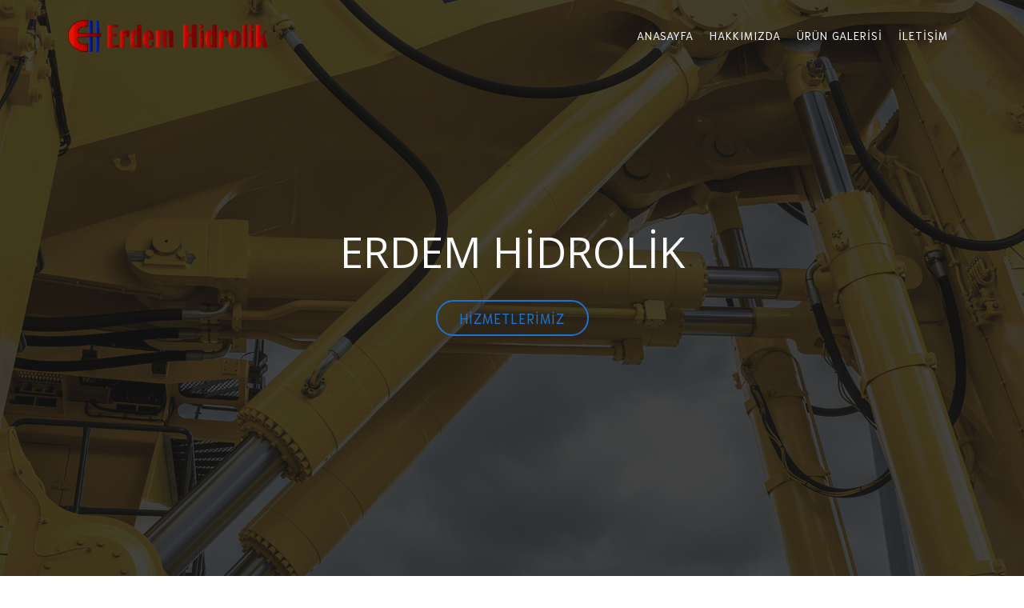

--- FILE ---
content_type: text/html; charset=UTF-8
request_url: https://erdemhidrolik.net/
body_size: 6141
content:
<!doctype html
<html lang="tr">
<head>
<!-- Global site tag (gtag.js) - Google Analytics -->
<script async src="https://www.googletagmanager.com/gtag/js?id=UA-84534026-2"></script>
<script>
  window.dataLayer = window.dataLayer || [];
  function gtag(){dataLayer.push(arguments);}
  gtag('js', new Date());

  gtag('config', 'UA-84534026-2');
</script>


  <meta charset="utf-8">
  <meta name="viewport" content="width=device-width, initial-scale=1, shrink-to-fit=no">
  <link href="https://fonts.googleapis.com/css?family=Niramit:200,300,400|Open+Sans:300,400" rel="stylesheet">
	<link rel="shortcut icon" type="image/png" href="/favicon.ico"/>
  <title>Erdem Hidrolik - İstanbul Hidrolik</title>
  
<!-- All in One SEO Pack 3.3.3 by Michael Torbert of Semper Fi Web Designob_start_detected [-1,-1] -->
<meta name="description"  content="Erdem Hidrolik, İstanbul&#039;un en kaliteli ve güvenilir Hidrolik firmalarından biri olma hedefi ile çalışmalarına devam etmektedir. Hidrolik silindir üretimi.." />

<script type="application/ld+json" class="aioseop-schema">{"@context":"https://schema.org","@graph":[{"@type":"Organization","@id":"https://erdemhidrolik.net/#organization","url":"https://erdemhidrolik.net/","name":"Erdem Hidrolik","sameAs":[],"logo":{"@type":"ImageObject","@id":"https://erdemhidrolik.net/#logo","url":"https://erdemhidrolik.net/wp-content/uploads/2018/09/3Erdem-hidrolik-logo.png","caption":""},"image":{"@id":"https://erdemhidrolik.net/#logo"},"contactPoint":{"@type":"ContactPoint","telephone":"+0535 385 09 59","contactType":"customer support"}},{"@type":"WebSite","@id":"https://erdemhidrolik.net/#website","url":"https://erdemhidrolik.net/","name":"Erdem Hidrolik","publisher":{"@id":"https://erdemhidrolik.net/#organization"},"potentialAction":{"@type":"SearchAction","target":"https://erdemhidrolik.net/?s={search_term_string}","query-input":"required name=search_term_string"}},{"@type":"WebPage","@id":"https://erdemhidrolik.net/#webpage","url":"https://erdemhidrolik.net/","inLanguage":"tr","name":"ANASAYFA","isPartOf":{"@id":"https://erdemhidrolik.net/#website"},"datePublished":"2018-11-25T17:09:20+03:00","dateModified":"2019-12-17T22:06:21+03:00","about":{"@id":"https://erdemhidrolik.net/#organization"}}]}</script>
<link rel="canonical" href="https://erdemhidrolik.net/" />
			<script type="text/javascript" >
				window.ga=window.ga||function(){(ga.q=ga.q||[]).push(arguments)};ga.l=+new Date;
				ga('create', 'UA-84534026-2', { 'cookieDomain': 'erdemhidrolik.net' } );
				// Plugins
				
				ga('send', 'pageview');
			</script>
			<script async src="https://www.google-analytics.com/analytics.js"></script>
			<!-- All in One SEO Pack -->
<link rel='dns-prefetch' href='//cdnjs.cloudflare.com' />
<link rel='dns-prefetch' href='//stackpath.bootstrapcdn.com' />
<link rel='dns-prefetch' href='//use.fontawesome.com' />
<link rel='dns-prefetch' href='//s.w.org' />
		<script type="text/javascript">
			window._wpemojiSettings = {"baseUrl":"https:\/\/s.w.org\/images\/core\/emoji\/13.0.0\/72x72\/","ext":".png","svgUrl":"https:\/\/s.w.org\/images\/core\/emoji\/13.0.0\/svg\/","svgExt":".svg","source":{"concatemoji":"https:\/\/erdemhidrolik.net\/wp-includes\/js\/wp-emoji-release.min.js?ver=5.5.17"}};
			!function(e,a,t){var n,r,o,i=a.createElement("canvas"),p=i.getContext&&i.getContext("2d");function s(e,t){var a=String.fromCharCode;p.clearRect(0,0,i.width,i.height),p.fillText(a.apply(this,e),0,0);e=i.toDataURL();return p.clearRect(0,0,i.width,i.height),p.fillText(a.apply(this,t),0,0),e===i.toDataURL()}function c(e){var t=a.createElement("script");t.src=e,t.defer=t.type="text/javascript",a.getElementsByTagName("head")[0].appendChild(t)}for(o=Array("flag","emoji"),t.supports={everything:!0,everythingExceptFlag:!0},r=0;r<o.length;r++)t.supports[o[r]]=function(e){if(!p||!p.fillText)return!1;switch(p.textBaseline="top",p.font="600 32px Arial",e){case"flag":return s([127987,65039,8205,9895,65039],[127987,65039,8203,9895,65039])?!1:!s([55356,56826,55356,56819],[55356,56826,8203,55356,56819])&&!s([55356,57332,56128,56423,56128,56418,56128,56421,56128,56430,56128,56423,56128,56447],[55356,57332,8203,56128,56423,8203,56128,56418,8203,56128,56421,8203,56128,56430,8203,56128,56423,8203,56128,56447]);case"emoji":return!s([55357,56424,8205,55356,57212],[55357,56424,8203,55356,57212])}return!1}(o[r]),t.supports.everything=t.supports.everything&&t.supports[o[r]],"flag"!==o[r]&&(t.supports.everythingExceptFlag=t.supports.everythingExceptFlag&&t.supports[o[r]]);t.supports.everythingExceptFlag=t.supports.everythingExceptFlag&&!t.supports.flag,t.DOMReady=!1,t.readyCallback=function(){t.DOMReady=!0},t.supports.everything||(n=function(){t.readyCallback()},a.addEventListener?(a.addEventListener("DOMContentLoaded",n,!1),e.addEventListener("load",n,!1)):(e.attachEvent("onload",n),a.attachEvent("onreadystatechange",function(){"complete"===a.readyState&&t.readyCallback()})),(n=t.source||{}).concatemoji?c(n.concatemoji):n.wpemoji&&n.twemoji&&(c(n.twemoji),c(n.wpemoji)))}(window,document,window._wpemojiSettings);
		</script>
		<style type="text/css">
img.wp-smiley,
img.emoji {
	display: inline !important;
	border: none !important;
	box-shadow: none !important;
	height: 1em !important;
	width: 1em !important;
	margin: 0 .07em !important;
	vertical-align: -0.1em !important;
	background: none !important;
	padding: 0 !important;
}
</style>
	<link rel='stylesheet' id='wp-block-library-css'  href='https://erdemhidrolik.net/wp-includes/css/dist/block-library/style.min.css?ver=5.5.17' type='text/css' media='all' />
<link rel='stylesheet' id='contact-form-7-css'  href='https://erdemhidrolik.net/wp-content/plugins/contact-form-7/includes/css/styles.css?ver=5.1.6' type='text/css' media='all' />
<link rel='stylesheet' id='bootstrap-style-css'  href='https://stackpath.bootstrapcdn.com/bootstrap/4.1.3/css/bootstrap.min.css?ver=5.5.17' type='text/css' media='all' />
<link rel='stylesheet' id='fontawesome-style-css'  href='https://use.fontawesome.com/releases/v5.5.0/css/all.css?ver=5.5.17' type='text/css' media='all' />
<link rel='stylesheet' id='animate-style-css'  href='https://cdnjs.cloudflare.com/ajax/libs/animate.css/3.7.0/animate.min.css?ver=5.5.17' type='text/css' media='all' />
<link rel='stylesheet' id='lightbox-css-css'  href='https://erdemhidrolik.net/wp-content/themes/bootW/css/lightbox.css?ver=5.5.17' type='text/css' media='all' />
<link rel='stylesheet' id='custom-css-css'  href='https://erdemhidrolik.net/wp-content/themes/bootW/style.css?ver=3524' type='text/css' media='all' />
<script type='text/javascript' src='https://erdemhidrolik.net/wp-includes/js/jquery/jquery.js?ver=1.12.4-wp' id='jquery-core-js'></script>
<link rel="https://api.w.org/" href="https://erdemhidrolik.net/wp-json/" /><link rel="alternate" type="application/json" href="https://erdemhidrolik.net/wp-json/wp/v2/pages/27" /><link rel="EditURI" type="application/rsd+xml" title="RSD" href="https://erdemhidrolik.net/xmlrpc.php?rsd" />
<link rel="wlwmanifest" type="application/wlwmanifest+xml" href="https://erdemhidrolik.net/wp-includes/wlwmanifest.xml" /> 
<meta name="generator" content="WordPress 5.5.17" />
<link rel='shortlink' href='https://erdemhidrolik.net/' />
<link rel="alternate" type="application/json+oembed" href="https://erdemhidrolik.net/wp-json/oembed/1.0/embed?url=https%3A%2F%2Ferdemhidrolik.net%2F" />
<link rel="alternate" type="text/xml+oembed" href="https://erdemhidrolik.net/wp-json/oembed/1.0/embed?url=https%3A%2F%2Ferdemhidrolik.net%2F&#038;format=xml" />
		<style>
			.no-js img.lazyload { display: none; }
			figure.wp-block-image img.lazyloading { min-width: 150px; }
							.lazyload, .lazyloading { opacity: 0; }
				.lazyloaded {
					opacity: 1;
					transition: opacity 400ms;
					transition-delay: 0ms;
				}
					</style>
		</head>
<body class="home page-template page-template-page-home page-template-page-home-php page page-id-27">

  <!-- Navbar -->

  <nav class="navbar navbar-container navbar-expand-lg navbar-dark fixed-top" id="mainNav">
    <div class="container">
      <a href="https://erdemhidrolik.net/" class="navbar-brand"><img width="250"   alt="" data-src="https://erdemhidrolik.net/wp-content/uploads/2018/09/3Erdem-hidrolik-logo.png" class="img-fluid lazyload" src="[data-uri]"><noscript><img width="250" src="https://erdemhidrolik.net/wp-content/uploads/2018/09/3Erdem-hidrolik-logo.png" class="img-fluid" alt=""></noscript></a>
      <button class="navbar-toggler navbar-toggler-right" type="button" data-toggle="collapse" data-target="#navbarResponsive" aria-controls="navbarResponsive" aria-expanded="false" aria-label="Toogle Navigation"><i class="fas fa-bars"></i></button>

      <div id="navbarResponsive" class="collapse navbar-collapse"><ul id="menu-menu" class="navbar-nav text-uppercase ml-auto"><li id="menu-item-181" class="menu-item menu-item-type-post_type menu-item-object-page menu-item-home current-menu-item page_item page-item-27 current_page_item menu-item-181 nav-item">
	<a class="nav-link"  href="https://erdemhidrolik.net/">ANASAYFA</a></li>
<li id="menu-item-184" class="menu-item menu-item-type-post_type menu-item-object-page menu-item-184 nav-item">
	<a class="nav-link"  href="https://erdemhidrolik.net/hakkimizda/">HAKKIMIZDA</a></li>
<li id="menu-item-290" class="menu-item menu-item-type-post_type menu-item-object-page menu-item-290 nav-item">
	<a class="nav-link"  href="https://erdemhidrolik.net/urunler/">ÜRÜN GALERİSİ</a></li>
<li id="menu-item-182" class="menu-item menu-item-type-post_type menu-item-object-page menu-item-182 nav-item">
	<a class="nav-link"  href="https://erdemhidrolik.net/iletisim/">İLETİŞİM</a></li>
</ul></div>
    </div>
  </nav>

  <!-- Navbar Bitiş -->
<!-- Header -->

<header id="hero" style="background: linear-gradient(rgba(20,20,20,.8),rgba(20,20,20,.8)),
url('https://erdemhidrolik.net/wp-content/uploads/2019/12/d85b300447c9a067c3a52be20159b7fa4b481fcd.jpeg'); background-repeat: no-repeat; background-attachment: scroll; background-position: center center; background-size: cover;">
<div class="container">
	<div class="intro-text">
		<div class="intro-heading text-uppercase wow fadeInDown">ERDEM HİDROLİK</div>
		<a href="#whoweare" class="btn btn-main">HİZMETLERİMİZ</a>
	</div>
</div>
</header>

<!-- Header Bitiş -->

<!-- Who we are başlangıç  -->

<section class="section-box" id="whoweare">
	<div class="container">
		<div class="row">
			<div class="col-md-6 offset-md-3 text-center wow fadeInUp">
				<div class="section-top">
					<h2>HİZMETLERİMİZ</h2>
					<hr>
					<p>Tüm İş Makineleri Hidrolik Silindir Üretimi, Tamir ve Revizyonu Yapılmaktadır.</p>
				</div>
			</div>
		</div>
		<div class="row">
		</div>
		<div class="row">
            
                <div class="col-lg-3 col-md-6 mb-4 mt-4">
                    <a href="https://erdemhidrolik.net/hizmet/is-makineleri/">
                    <div class="whoweare-item text-center">
                        <h3 class="text-uppercase">İŞ MAKİNELERİ SEKTÖRÜ</h3>
                        <hr>
                        <p>Hidrolik Silindir Üretimi ve Revizyonu</p>
                    </div>
                    </a>
                </div>

            
                <div class="col-lg-3 col-md-6 mb-4 mt-4">
                    <a href="https://erdemhidrolik.net/hizmet/zemin-makineleri/">
                    <div class="whoweare-item text-center">
                        <h3 class="text-uppercase">ZEMİN MAKİNELERİ</h3>
                        <hr>
                        <p>Hidrolik Silindir Üretimi ve Revizyonu</p>
                    </div>
                    </a>
                </div>

            
                <div class="col-lg-3 col-md-6 mb-4 mt-4">
                    <a href="https://erdemhidrolik.net/hizmet/denizcilik-sektoru/">
                    <div class="whoweare-item text-center">
                        <h3 class="text-uppercase">DENİZCİLİK SEKTÖRÜ</h3>
                        <hr>
                        <p>Hidrolik Silindir Üretimi ve Revizyonu</p>
                    </div>
                    </a>
                </div>

            
                <div class="col-lg-3 col-md-6 mb-4 mt-4">
                    <a href="https://erdemhidrolik.net/hizmet/hidrolik-keceler/">
                    <div class="whoweare-item text-center">
                        <h3 class="text-uppercase">HİDROLİK KEÇELER</h3>
                        <hr>
                        <p>Sızdırmazlık Elemanları</p>
                    </div>
                    </a>
                </div>

            		</div>
	</div>
</section>

<!-- Who we are bitiş -->

<!-- Statement başlangıç -->

<section id="statement" class="section-box" style="background: linear-gradient(rgba(20,20,20,.8),rgba(20,20,20,.8)),
url('https://erdemhidrolik.net/wp-content/uploads/2019/12/cepac-landscape-1.jpg'); background-repeat: no-repeat; background-attachment: fixed; background-position: center center; background-size: cover;">
<div class="container">
	<div class="row">
		<div class="col-md-12 text-center">
			<h4 class="text-black lead">İhtiyacınız olan her türde ve özellikte piston imalatı için bizimle iletişime geçebilirsiniz.</h4>
		</div>
	</div>
</div>
</section>

<!-- Statement bitiş -->

    <!-- Portfolio başlangıç -->

    <section id="portfolio" class="section-box">
        <div class="container">
            <div class="row">
                <div class="col-md-6 offset-md-3 text-center">
                    <div class="section-top">
                        <h2>ÜRÜN GALERİSİ</h2>
                        <hr>
                        <p>Ürünlerimizden Örnekler</p>
                    </div>
                </div>
            </div>
            <div class="row">

                
                    <div class="col-md-4 portfolio-item">
                        <a href="https://erdemhidrolik.net/wp-content/uploads/2018/09/27.png" data-lightbox="1" data-title="" class="portfolio-link">
                            <div class="portfolio-hover">
                                <div class="portfolio-hover-content">
                                    <i class="fas fa-search fa-3x"></i>
                                </div>
                            </div>
                            <img    data-src="https://erdemhidrolik.net/wp-content/uploads/2018/09/27.png" class="img-fluid lazyload" src="[data-uri]"><noscript><img src="https://erdemhidrolik.net/wp-content/uploads/2018/09/27.png"  class="img-fluid"></noscript>
                        </a>
                        <div class="portfolio-caption">
                            <h4>Piston Honlama</h4>
                            <p class="text-muted"></p>
                        </div>
                    </div>

                
                    <div class="col-md-4 portfolio-item">
                        <a href="https://erdemhidrolik.net/wp-content/uploads/2018/09/26.png" data-lightbox="1" data-title="" class="portfolio-link">
                            <div class="portfolio-hover">
                                <div class="portfolio-hover-content">
                                    <i class="fas fa-search fa-3x"></i>
                                </div>
                            </div>
                            <img    data-src="https://erdemhidrolik.net/wp-content/uploads/2018/09/26.png" class="img-fluid lazyload" src="[data-uri]"><noscript><img src="https://erdemhidrolik.net/wp-content/uploads/2018/09/26.png"  class="img-fluid"></noscript>
                        </a>
                        <div class="portfolio-caption">
                            <h4>Piston Honlama</h4>
                            <p class="text-muted"></p>
                        </div>
                    </div>

                
                    <div class="col-md-4 portfolio-item">
                        <a href="https://erdemhidrolik.net/wp-content/uploads/2018/09/23.png" data-lightbox="1" data-title="" class="portfolio-link">
                            <div class="portfolio-hover">
                                <div class="portfolio-hover-content">
                                    <i class="fas fa-search fa-3x"></i>
                                </div>
                            </div>
                            <img    data-src="https://erdemhidrolik.net/wp-content/uploads/2018/09/23.png" class="img-fluid lazyload" src="[data-uri]"><noscript><img src="https://erdemhidrolik.net/wp-content/uploads/2018/09/23.png"  class="img-fluid"></noscript>
                        </a>
                        <div class="portfolio-caption">
                            <h4></h4>
                            <p class="text-muted"></p>
                        </div>
                    </div>

                


            </div>
            <div class="galeri-more text-center">
                <a href="https://erdemhidrolik.net/urunler/" class="btn btn-main">DAHA FAZLA</a>
            </div>
        </div>
    </section>
<!-- Portfolio bitiş -->

   <!-- Footer başlangıç -->

   <!-- Footer -->
   <footer class="page-footer font-small unique-color-dark"  style="background-color: #202225  !important;">


       <!-- Footer Links -->
       <div class="container text-center text-md-left mt-5">

           <!-- Grid row -->
           <div class="row mt-3">

               <!-- Grid column -->
               <div class="col-md-2 col-lg-2 col-xl-2 mx-auto mb-4">

                   <!-- Content -->
                   <h6 class="text-uppercase font-weight-bold">ERDEM HİDROLİK - İSTANBUL</h6>
                   <hr class="deep-purple accent-2 mb-4 mt-0 d-inline-block mx-auto" style="width: 60px;">
                   <p>Erdem Hidrolik, İstanbul’un en kaliteli ve güvenilir firmalarından biri olma hedefi ile çalışmalarına devam etmektedir.</p>

               </div>
               <!-- Grid column -->

               <!-- Grid column -->
               <div class="col-md-2 col-lg-2 col-xl-2 mx-auto mb-4">

                   <!-- Links -->
                   <h6 class="text-uppercase font-weight-bold">HİZMETLER</h6>
                   <hr class="deep-purple accent-2 mb-4 mt-0 d-inline-block mx-auto" style="width: 60px;">
                                      <p>
                       <a href="https://erdemhidrolik.net/hizmet/hidrolik-keceler/">HİDROLİK KEÇELER</a>
                   </p>
                                      <p>
                       <a href="https://erdemhidrolik.net/hizmet/denizcilik-sektoru/">DENİZCİLİK SEKTÖRÜ</a>
                   </p>
                                      <p>
                       <a href="https://erdemhidrolik.net/hizmet/is-makineleri/">İŞ MAKİNELERİ SEKTÖRÜ</a>
                   </p>
                                      <p>
                       <a href="https://erdemhidrolik.net/hizmet/zemin-makineleri/">ZEMİN MAKİNELERİ</a>
                   </p>
                   
               </div>
               <!-- Grid column -->

               <!-- Grid column -->

               <!-- Grid column -->

               <!-- Grid column -->
               <div class="col-md-3 col-lg-2 col-xl-4 mx-auto mb-md-0 mb-4 ">

                   <!-- Links -->
                   <h6 class="text-uppercase font-weight-bold">İLETİŞİM</h6>
                   <hr class="deep-purple accent-2 mb-4 mt-0 d-inline-block mx-auto" style="width: 60px;">
                   <p>
                       <i class="fas fa-home mr-3"></i> Dudullu OSB Mah.DES 113.Sk.No:43-45 ÜMRANİYE/İSTANBUL</p>

                   <p><i class="fas fa-envelope mr-3"></i><a href="/cdn-cgi/l/email-protection#92f7e0f6f7fffafbf6e0fdfefbf9d2f5fff3fbfebcf1fdff"><span class="__cf_email__" data-cfemail="eb8e998f8e8683828f9984878280ab8c868a8287c5888486">[email&#160;protected]</span></a></p>

                   <p><i class="fas fa-phone mr-3"></i><a href="tel:0535 385 09 59">Şirin ÖZCAN (Genel Müdür) : 0535 385 09 59</a></p>
                   <p><i class="fas fa-phone mr-3"></i><a href="tel:0555 759 36 75">Cüneyt KEMERKAYA (Satın Alma) : 0555 759 36 75</a></p>
                   <p><i class="fas fa-phone mr-3"></i><a href="tel:0506 060 17 24">İbrahim YENİKÖY (Muhasebe) : 0506 060 17 24</a></p>

               </div>
               <!-- Grid column -->

               <div class="col-md-5 col-lg-6 col-xl-4 mx-auto mb-4">

                   <iframe src="https://www.google.com/maps/embed?pb=!1m18!1m12!1m3!1d3011.0060956567527!2d29.178465715809235!3d41.003239
                   77930136!2m3!1f0!2f0!3f0!3m2!1i1024!2i768!4f13.1!3m3!1m2!1s0x14cacf08a5d5eee9%3A0xb0955da21ca1dd4d!2sErdem%20Hidrolik%
                   20Makina%20Sanayi!5e0!3m2!1str!2str!4v1573592788557!5m2!1str!2str" width="100%" height="100%" frameborder="0"
                           style="border:0;" allowfullscreen=""></iframe>

               </div>
           </div>
           <!-- Grid row -->

       </div>
       <!-- Footer Links -->

       <!-- Copyright -->
       <div>
           <div class="container">

               <!-- Grid row-->
               <div class="row py-4 d-flex align-items-center">

                   <!-- Grid column -->
                   <div class="col-md-6 col-lg-5 text-center text-md-left mb-4 mb-md-0">© 2019 Copyright <a href="https://erdemhidrolik.net">erdemhidrolik.net</a>
                           Designed by <a href="https://alpercukurova.com">alpercukurova.com</a>

                   </div>
                   <!-- Grid column -->

                   <!-- Grid column -->
                   <div class="col-md-6 col-lg-7 text-center text-md-right">

                       <p><a href="/cdn-cgi/l/email-protection#0e6b7c6a6b6366676a7c616267654e69636f6762206d6163"><span class="__cf_email__" data-cfemail="197c6b7d7c7471707d6b76757072597e74787075377a7674">[email&#160;protected]</span></a></p>

                   </div>
                   <!-- Grid column -->

               </div>
               <!-- Grid row-->

           </div>
       </div>

       <!-- Copyright -->

   </footer>
   <!-- Footer -->
  

  <script data-cfasync="false" src="/cdn-cgi/scripts/5c5dd728/cloudflare-static/email-decode.min.js"></script><script>
    new WOW().init();
  </script>
   <script type='text/javascript' id='contact-form-7-js-extra'>
/* <![CDATA[ */
var wpcf7 = {"apiSettings":{"root":"https:\/\/erdemhidrolik.net\/wp-json\/contact-form-7\/v1","namespace":"contact-form-7\/v1"}};
/* ]]> */
</script>
<script type='text/javascript' src='https://erdemhidrolik.net/wp-content/plugins/contact-form-7/includes/js/scripts.js?ver=5.1.6' id='contact-form-7-js'></script>
<script type='text/javascript' id='smush-lazy-load-js-before'>
window.lazySizesConfig = window.lazySizesConfig || {};

window.lazySizesConfig.lazyClass    = 'lazyload';
window.lazySizesConfig.loadingClass = 'lazyloading';
window.lazySizesConfig.loadedClass  = 'lazyloaded';

lazySizesConfig.loadMode = 1;
</script>
<script type='text/javascript' src='https://erdemhidrolik.net/wp-content/plugins/wp-smushit/app/assets/js/smush-lazy-load.min.js?ver=3.3.2' id='smush-lazy-load-js'></script>
<script type='text/javascript' id='smush-lazy-load-js-after'>
lazySizes.init();
</script>
<script type='text/javascript' src='https://cdnjs.cloudflare.com/ajax/libs/popper.js/1.14.3/umd/popper.min.js?ver=1.14.3' id='popper-js-js'></script>
<script type='text/javascript' src='https://stackpath.bootstrapcdn.com/bootstrap/4.1.3/js/bootstrap.min.js?ver=4.1.3' id='bootstrap-js-js'></script>
<script type='text/javascript' src='https://erdemhidrolik.net/wp-content/themes/bootW/js/lightbox-plus-jquery.js?ver=1.0.0' id='lightbox-js-js'></script>
<script type='text/javascript' src='https://erdemhidrolik.net/wp-content/themes/bootW/js/main.js?ver=1.0.0' id='custom-js-js'></script>
<script type='text/javascript' src='https://erdemhidrolik.net/wp-content/themes/bootW/js/wow.js?ver=1.0.0' id='wow-js-js'></script>
<script type='text/javascript' src='https://erdemhidrolik.net/wp-includes/js/wp-embed.min.js?ver=5.5.17' id='wp-embed-js'></script>
</body>
</html>

--- FILE ---
content_type: text/css
request_url: https://erdemhidrolik.net/wp-content/themes/bootW/style.css?ver=3524
body_size: 1759
content:
/*
Theme Name: Sxfone
Theme URI: https://alpercukurova.com
Author: Alper Çukurova
Author URI: https://alpercukurova.com
Description: Alper Çukurova Wordpress Theme
Version: 1.0
License: GNU General Public License v2 or later
License URI: http://www.gnu.org/licenses/gpl-2.0.html
Text Domain: Alper Çukurova

*/


/* Genel */

.section-box{
	padding: 100px 0;
}

.section-top{
	margin-bottom: 50px;
}

html{
	height: 100% !important;
}

body{
	font-family: 'Open Sans', sans-serif;
	height: 100% !important;
}

h1,h2,h3,h4,h5,h6,a{
	font-family: 'Niramit', sans-serif;
	color: #1974D2;
}

p{
	font-size: 13px;
}

h2{font-size: 32px;}
h3{font-size: 22px;}
h4{font-size: 16px;}
h5{font-size: 14px;}

.section-top hr{
	display: inline-block;
	height: 2px;
	width: 50px;
	background-color: #1974D2;
	border:none;
}



/* Navbar */

.navbar-brand:hover{
	color: #1974D2 !important;
	transition: all .5s;
}
.navbar-brand{
	transition: all .5s;
}
nav.navbar-container{
	padding: 20px 0;
}
#mainNav .navbar-nav .nav-item .nav-link{
	font-size: 14px;
	font-weight: 400;
	padding: 12px 10px;
	letter-spacing: 1px;
	transition: all .5s;
	color: white;
}
.navbar-nav .nav-item .nav-link:hover{
	color: #1974D2 !important;
	transition: all .5s;
}

#mainNav{
	background-color: transparent;
}

nav.shrink{
	padding:0;
	background-color: #202225  !important;
	transition: all .5s;
}

nav{
	transition: all .5s;
}

nav.shrink .navbar-brand:hover{
	color: black!important;
	transition: all .5s;
}

nav.shrink .navbar-nav .nav-item:hover .nav-link{
	color: #1974D2 !important;
	transition: all .5s;
}

.navbar-toggler {
	background: #1974D2;
	padding: 6px 12px;
	color: white!important;
	font-size: 16px;
}


.bg-orange.text-center.project {
    position: absolute !important;
    height: 100%;
}

@media only screen and (max-width: 800px) {
	nav{
		padding:0;
		background-color: #1974D2 !important;
		transition: all .5s;
	}
	
	nav.navbar-container {
		padding: 5px 0;
	}
	.navbar-toggler {
		color: white!important;
		font-size: 16px;
		border-color: #fff!important;
	}
	.navbar-brand:hover{
		color: black!important;
		transition: all .5s;
	}

	.navbar-nav .nav-item:hover .nav-link{
		color: black !important;
		transition: all .5s;
	}
	.navbar{
		padding-left: 10px !important;
		padding-right: 10px !important;
	}
	.bg-orange.text-center.project {
    position: unset !important;
    height: unset !important;
}
	.bg-orange.text-center.project {
		width: 100%;
		height: 350px !important;
	}
}


/* Header */

#hero {
	text-align: center;
	color: white;
	height: 100vh;
}

#hero .container{
	display: table;
	height: 100vh;

}

#hero .intro-text{
	display: table-cell;
	vertical-align: middle;
}

#hero .intro-heading {
	font-size: 53px;
	line-height: 50px;
	margin-bottom: 25px;
	font-weight: 500;
}

#hero .intro-heading span{
	color: #1974D2;
	font-size: 62px;
}

.btn-main{
	text-transform: uppercase;
	font-weight: 500;
	font-size: 17px;
	letter-spacing: 1px;
	display: inline-block;
	padding: 8px 28px;
	border-radius: 50px;
	margin: 10px;
	border: 2px solid #1974D2;
	color: #1974D2; 
	transition: all .5s;
}

.btn-main:hover{
	background: #1974D2;
	border: 2px solid #1974D2;
	color: #fff;
	transition: all .5s;
}

/* Whoweare */

#whoweare{
	background-color: #f2f2f2;

}

.whoweare-item{
	padding: 60px 30px;
	box-shadow: 0 0 10px rgba(0,0,0,.1);
	transition: all .5s ease-in-out;
}

.whoweare-item i{
	font-size: 42px;
	margin-bottom: 10px;
	color: #1974D2;
	transition: all .5s ease-in-out;
}

.whoweare-item hr{
	width: 45px;
	height: 2px;
	background-color: #1974D2;
	border: none;
	margin: 0 auto;
	transition: all .5s ease-in-out;
}

.whoweare-item p{
	margin: 15px 0;
	transition: all .5s ease-in-out;
}

.whoweare-item:hover{
	background-color: #1974D2;
	cursor: pointer;
	transition: all .5s ease-in-out;
}

.whoweare-item:hover i, .whoweare-item:hover h3, .whoweare-item:hover p{
	color: white;
	transition: all .5s ease-in-out;
}

.whoweare-item:hover hr{
	background-color: #fff;
	width: 95px;
	transition: all .5s ease-in-out;
}

.whoweare-item:hover i{
	transform: translateY(-20px);
	transition: all .5s ease-in-out;
}


/* Statement */

#statement h4{
	color: #fff;
}

/* Latest Projects */

#latestprojects{
	background-color: #f2f2f2;

}

#latestprojects .project-text{
	padding: 60px 30px;
	
}

#latestprojects .project-text hr{
	border-color:#fff;
	border-width: 2px;
	width: 25%;
	transition: all .5s;
}

#latestprojects .project-text:hover hr{
	width: 50%;
	transition: all .5s;
}

.bg-orange{
	background-color: #1974D2;
}

.btn-white{
	text-transform: uppercase;
	font-weight: 400;
	font-size: 14px;
	display: inline-block;
	padding: 5px 15px;
	border-radius: 50px;
	border: 1px solid #fff;
	color: white;
	transition: all .5s;
}
.btn-white:hover{
	background-color: #fff;
	color:#1974D2;
	border: 1px solid #fff;
	transition: all .5s;
}

/* Footer */

footer{
	background-color: #000;
	padding: 20px 0 10px;
	font-size: 14px;
}
footer {
	color: #1974D2 !important;
	border-top: 2px solid #0b37b94a;
}
.footer-text{
	font-family: 'Niramit', sans-serif;
	font-weight: 200;
}


/* Team */

.page-image{
	display: table;
	width: 100%;
}

.page-image-about{
	background: linear-gradient(rgba(20,20,20,.8),rgba(20,20,20,.8)), url("../img/aboutBg.jpg");
	background-repeat: no-repeat;
	background-attachment: fixed;
	background-position: center center;
	background-size: cover;
}

.page-title{
	display: table-cell;
	vertical-align: middle;
	text-align: center;
	font-size: 50px;
	line-height: 50px;
	margin-bottom:25px;
	font-weight: 200px;
}

/* About Us */

#aboutus{
	background-color: #f2f2f2;
}

#aboutus .project-text{
	padding: 80px 30px;

}

/* Team */


.team-member{
	margin-bottom: 50px;
	text-align: center;
}
.team-member img{
	width: 225px;
	height: 225px;
	border: 5px solid #fff;
	transition: all .5s;
}

.team-member:hover img{
	border: 5px solid #1974D2;
	transition: all .5s;
}

.team-member h4{
	margin-top: 25px;
	margin-bottom: 0;
	text-transform: none;
}

.team-member p{
	margin-top: 0;

}

ul.social-buttons{
	margin-bottom: 0;
}

ul.social-buttons li a{
	font-size: 20px;
	line-height: 50px;
	display: block;
	width: 50px;
	height: 50px;
	color: #fff;
	border-radius: 100%;
	outline: none;
	background-color: #212529;
	transition: all .5s;	
}

ul.social-buttons li a:hover{
	background-color: #1974D2;
	transition: all .5s;
}

/* Portfolio */

.portfolio-item{
	right: 0;
	margin: 0 0 15px;
}

#portfolio {
	background : #72768254;
}

.portfolio-link{
	position: relative;
	display: block;
	max-width: 400px;
	margin: 0 auto;
	cursor: pointer;
}

.portfolio-hover {
	position: absolute;
	width: 100%;
	height: 100%;
	opacity: 0;
	background: rgba(60, 83, 213, 0.85);
	transition: all .5s;
}

.portfolio-hover:hover{
	opacity: 1;
	transition: all .5s;
}

.portfolio-hover-content{
	font-size:20px;
	position: absolute;
	top: 50%;
	width: 100%;
	height: 20px;
	margin-top: -15px;
	color: white;
	text-align: center;
}

.portfolio-hover-content i{
	margin-top: -15px;
}

.portfolio-caption{
	max-width: 400px;
	margin: 0 auto;
	padding: 25px;
	text-align: center;
}

.portfolio-caption h4{
	margin: 0;
	text-transform: uppercase;
}

.portfolio-caption p{
	font-size: 16px;
	font-style: italic;
	margin: 0;
}

/* Contact */

.page-image-contact{
	background: linear-gradient(rgba(20,20,20,.8),rgba(20,20,20,.8)), url("../img/contactBg.jpg");
	background-repeat: no-repeat;
	background-position: center center;
	background-size: cover;
}

.form-group{
	margin-bottom: 25px;
}

.form-group input, .form-group textarea{
	padding: 20px;
}

.form-group input.form-control{
	height: auto;

}

.form-group textarea.form-control{
	height: 248px;
	
}

.form-control:focus{
	border-color: #1974D2;
	box-shadow: none;
} 
.btn-contact{
	background-color: #1974D2;
	color: #fff;
}

.btn-contact:hover{
	background-color: #fff;
	color: #1974D2;
}
.list-inline-item i {
    margin-top: 13px;
}
.project-text h2 {
	color: white;
}
.project-text p {
	color: #dfd5d5;
}
footer {
	color: white  !important;
}
footer a{
	color: white  !important;
}
footer h6{
	color: #1974D2  !important;
}
footer a:hover{
	color: #1974D2 !important;
	transition: .2s all;
	text-decoration: none;
}
.galeri-more.text-center a {
	border: #1974D2 !important;
	border: 1px solid !important;
}
#whoweare {
	background : #72768254;
}
#whoweare a {
	text-decoration: none;
}
.bg-orange.text-center.project {
	 width: 100%;
}
#aboutus .img-fluid {
	  width: 100% !important;
}
#aboutus .project-text {
	/* padding: 23px 30px; */
	position: absolute;
	padding: 15px;
}#contact i {
	 margin-left: 14px;
 }
.bg-orange.text-center.project h3 {
	color: white !important;
}
.bg-orange.text-center.project h2 {
	color: white !important;
}
.bg-orange.text-center.project h1 {
	color: white !important;
}
.bg-orange.text-center.project p {
	color: white !important;
}
.bg-orange.text-center.project h4 {
	color: white !important;
}
.bg-orange.text-center.project h5 {
	color: white !important;
}
.bg-orange.text-center.project h6 {
	color: white !important;
}
.wpcf7-form {
	margin-top: 52px;
}
.whoweare-item.text-center {
	min-height: 260px !important;
}

@media only screen and (max-width: 800px) {
	nav.navbar-container {
		background: #202225 !important;
	}
}
#whoweare h3 {
	height: 56px;
}
h2 {
	font-size: 34px;
	font-weight: bold;
}
#whoweare h3 {
	height: 56px;
	font-size: 23px;
	font-weight: bold;
}
#whoweare p {
	font-size: 14px;
	font-weight: bold;
}
#contact p {
	font-size: 16px;
}

--- FILE ---
content_type: text/plain
request_url: https://www.google-analytics.com/j/collect?v=1&_v=j102&a=2039427880&t=pageview&_s=1&dl=https%3A%2F%2Ferdemhidrolik.net%2F&ul=en-us%40posix&dt=Erdem%20Hidrolik%20-%20%C4%B0stanbul%20Hidrolik&sr=1280x720&vp=1280x720&_u=IEBAAAABAAAAACAAI~&jid=1427473366&gjid=499499363&cid=574228194.1769103182&tid=UA-84534026-2&_gid=1340758275.1769103182&_r=1&_slc=1&z=592757809
body_size: -451
content:
2,cG-5QZ4WWX35X